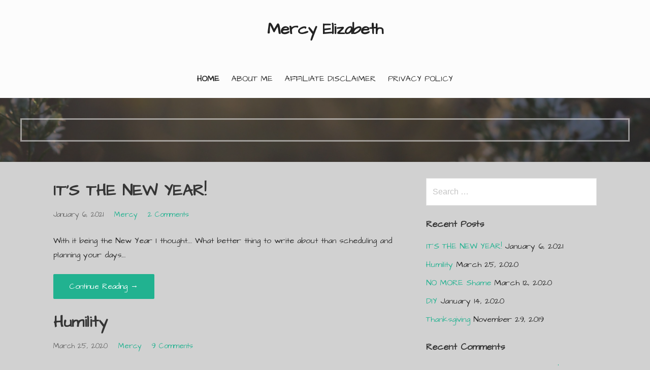

--- FILE ---
content_type: text/html; charset=UTF-8
request_url: https://mercyelizabeth.com/
body_size: 43902
content:
<!DOCTYPE html>

<html lang="en-US">

<head>

	<meta charset="UTF-8">

	<meta name="viewport" content="width=device-width, initial-scale=1">

	<link rel="profile" href="http://gmpg.org/xfn/11">

	<link rel="pingback" href="https://mercyelizabeth.com/xmlrpc.php">

	<title>Mercy Elizabeth</title>
<link rel='dns-prefetch' href='//fonts.googleapis.com' />
<link rel='dns-prefetch' href='//s.w.org' />
<link rel="alternate" type="application/rss+xml" title="Mercy Elizabeth &raquo; Feed" href="https://mercyelizabeth.com/feed/" />
<link rel="alternate" type="application/rss+xml" title="Mercy Elizabeth &raquo; Comments Feed" href="https://mercyelizabeth.com/comments/feed/" />
		<script type="text/javascript">
			window._wpemojiSettings = {"baseUrl":"https:\/\/s.w.org\/images\/core\/emoji\/13.0.1\/72x72\/","ext":".png","svgUrl":"https:\/\/s.w.org\/images\/core\/emoji\/13.0.1\/svg\/","svgExt":".svg","source":{"concatemoji":"https:\/\/mercyelizabeth.com\/wp-includes\/js\/wp-emoji-release.min.js?ver=5.6.16"}};
			!function(e,a,t){var n,r,o,i=a.createElement("canvas"),p=i.getContext&&i.getContext("2d");function s(e,t){var a=String.fromCharCode;p.clearRect(0,0,i.width,i.height),p.fillText(a.apply(this,e),0,0);e=i.toDataURL();return p.clearRect(0,0,i.width,i.height),p.fillText(a.apply(this,t),0,0),e===i.toDataURL()}function c(e){var t=a.createElement("script");t.src=e,t.defer=t.type="text/javascript",a.getElementsByTagName("head")[0].appendChild(t)}for(o=Array("flag","emoji"),t.supports={everything:!0,everythingExceptFlag:!0},r=0;r<o.length;r++)t.supports[o[r]]=function(e){if(!p||!p.fillText)return!1;switch(p.textBaseline="top",p.font="600 32px Arial",e){case"flag":return s([127987,65039,8205,9895,65039],[127987,65039,8203,9895,65039])?!1:!s([55356,56826,55356,56819],[55356,56826,8203,55356,56819])&&!s([55356,57332,56128,56423,56128,56418,56128,56421,56128,56430,56128,56423,56128,56447],[55356,57332,8203,56128,56423,8203,56128,56418,8203,56128,56421,8203,56128,56430,8203,56128,56423,8203,56128,56447]);case"emoji":return!s([55357,56424,8205,55356,57212],[55357,56424,8203,55356,57212])}return!1}(o[r]),t.supports.everything=t.supports.everything&&t.supports[o[r]],"flag"!==o[r]&&(t.supports.everythingExceptFlag=t.supports.everythingExceptFlag&&t.supports[o[r]]);t.supports.everythingExceptFlag=t.supports.everythingExceptFlag&&!t.supports.flag,t.DOMReady=!1,t.readyCallback=function(){t.DOMReady=!0},t.supports.everything||(n=function(){t.readyCallback()},a.addEventListener?(a.addEventListener("DOMContentLoaded",n,!1),e.addEventListener("load",n,!1)):(e.attachEvent("onload",n),a.attachEvent("onreadystatechange",function(){"complete"===a.readyState&&t.readyCallback()})),(n=t.source||{}).concatemoji?c(n.concatemoji):n.wpemoji&&n.twemoji&&(c(n.twemoji),c(n.wpemoji)))}(window,document,window._wpemojiSettings);
		</script>
		<style type="text/css">
img.wp-smiley,
img.emoji {
	display: inline !important;
	border: none !important;
	box-shadow: none !important;
	height: 1em !important;
	width: 1em !important;
	margin: 0 .07em !important;
	vertical-align: -0.1em !important;
	background: none !important;
	padding: 0 !important;
}
</style>
	<link rel='stylesheet' id='wp-block-library-css'  href='https://mercyelizabeth.com/wp-includes/css/dist/block-library/style.min.css?ver=5.6.16' type='text/css' media='all' />
<link rel='stylesheet' id='wp-block-library-theme-css'  href='https://mercyelizabeth.com/wp-includes/css/dist/block-library/theme.min.css?ver=5.6.16' type='text/css' media='all' />
<link rel='stylesheet' id='uptown-style-css'  href='https://mercyelizabeth.com/wp-content/themes/uptown-style/style.css?ver=1.1.3' type='text/css' media='all' />
<style id='uptown-style-inline-css' type='text/css'>
.hero{background-image:url(https://mercyelizabeth.com/wp-content/uploads/2019/10/cropped-allison-wopata-4qt6g8Aabcw-unsplash-2400x1296.jpg);}
.site-title a,.site-title a:visited{color:#353535;}.site-title a:hover,.site-title a:visited:hover{color:rgba(53, 53, 53, 0.8);}
.site-description{color:#686868;}
.hero,.hero .widget h1,.hero .widget h2,.hero .widget h3,.hero .widget h4,.hero .widget h5,.hero .widget h6,.hero .widget p,.hero .widget blockquote,.hero .widget cite,.hero .widget table,.hero .widget ul,.hero .widget ol,.hero .widget li,.hero .widget dd,.hero .widget dt,.hero .widget address,.hero .widget code,.hero .widget pre,.hero .widget .widget-title,.hero .page-header h1{color:#ffffff;}.hero .hero-inner{border-color:rgba(255, 255, 255, 0.5);}
.main-navigation ul li a,.main-navigation ul li a:visited,.main-navigation ul li a:hover,.main-navigation ul li a:focus,.main-navigation ul li a:visited:hover{color:#252525;}.main-navigation .sub-menu .menu-item-has-children > a::after{border-right-color:#252525;border-left-color:#252525;}.menu-toggle div{background-color:#252525;}.main-navigation ul li a:hover,.main-navigation ul li a:focus{color:rgba(37, 37, 37, 0.8);}
h1,h2,h3,h4,h5,h6,label,legend,table th,dl dt,.entry-title,.entry-title a,.entry-title a:visited,.widget-title{color:#353535;}.entry-title a:hover,.entry-title a:visited:hover,.entry-title a:focus,.entry-title a:visited:focus,.entry-title a:active,.entry-title a:visited:active{color:rgba(53, 53, 53, 0.8);}
body,input,select,textarea,input[type="text"]:focus,input[type="email"]:focus,input[type="url"]:focus,input[type="password"]:focus,input[type="search"]:focus,input[type="number"]:focus,input[type="tel"]:focus,input[type="range"]:focus,input[type="date"]:focus,input[type="month"]:focus,input[type="week"]:focus,input[type="time"]:focus,input[type="datetime"]:focus,input[type="datetime-local"]:focus,input[type="color"]:focus,textarea:focus,.navigation.pagination .paging-nav-text{color:#252525;}hr{background-color:rgba(37, 37, 37, 0.1);border-color:rgba(37, 37, 37, 0.1);}input[type="text"],input[type="email"],input[type="url"],input[type="password"],input[type="search"],input[type="number"],input[type="tel"],input[type="range"],input[type="date"],input[type="month"],input[type="week"],input[type="time"],input[type="datetime"],input[type="datetime-local"],input[type="color"],textarea,.select2-container .select2-choice{color:rgba(37, 37, 37, 0.5);border-color:rgba(37, 37, 37, 0.1);}select,fieldset,blockquote,pre,code,abbr,acronym,.hentry table th,.hentry table td{border-color:rgba(37, 37, 37, 0.1);}.hentry table tr:hover td{background-color:rgba(37, 37, 37, 0.05);}
blockquote,.entry-meta,.entry-footer,.comment-meta .says,.logged-in-as,.wp-block-coblocks-author__heading{color:#686868;}
.site-footer .widget-title,.site-footer h1,.site-footer h2,.site-footer h3,.site-footer h4,.site-footer h5,.site-footer h6{color:#ffffff;}
.site-footer .widget,.site-footer .widget form label{color:#ffffff;}
.footer-menu ul li a,.footer-menu ul li a:visited{color:#252525;}.site-info-wrapper .social-menu a{background-color:#252525;}.footer-menu ul li a:hover{border-color:#252525;}.footer-menu ul li a:hover,.footer-menu ul li a:visited:hover{color:rgba(37, 37, 37, 0.8);}
.site-info-wrapper .site-info-text{color:#252525;}
a,a:visited,.entry-title a:hover,.entry-title a:visited:hover{color:#21b290;}.navigation.pagination .nav-links .page-numbers.current,.social-menu a:hover{background-color:#21b290;}a:hover,a:visited:hover,a:focus,a:visited:focus,a:active,a:visited:active{color:rgba(33, 178, 144, 0.8);}.comment-list li.bypostauthor{border-color:rgba(33, 178, 144, 0.2);}
button,a.button,a.button:visited,input[type="button"],input[type="reset"],input[type="submit"],.wp-block-button__link,.site-info-wrapper .social-menu a:hover{background-color:#21b290;border-color:#21b290;}button:hover,button:active,button:focus,a.button:hover,a.button:active,a.button:focus,a.button:visited:hover,a.button:visited:active,a.button:visited:focus,input[type="button"]:hover,input[type="button"]:active,input[type="button"]:focus,input[type="reset"]:hover,input[type="reset"]:active,input[type="reset"]:focus,input[type="submit"]:hover,input[type="submit"]:active,input[type="submit"]:focus{background-color:rgba(33, 178, 144, 0.8);border-color:rgba(33, 178, 144, 0.8);}
button,button:hover,button:active,button:focus,a.button,a.button:hover,a.button:active,a.button:focus,a.button:visited,a.button:visited:hover,a.button:visited:active,a.button:visited:focus,input[type="button"],input[type="button"]:hover,input[type="button"]:active,input[type="button"]:focus,input[type="reset"],input[type="reset"]:hover,input[type="reset"]:active,input[type="reset"]:focus,input[type="submit"],input[type="submit"]:hover,input[type="submit"]:active,input[type="submit"]:focus,.wp-block-button__link{color:#ffffff;}
body{background-color:#d1d1d1;}.navigation.pagination .nav-links .page-numbers.current{color:#d1d1d1;}
.hero{background-color:#252525;}.hero{-webkit-box-shadow:inset 0 0 0 9999em;-moz-box-shadow:inset 0 0 0 9999em;box-shadow:inset 0 0 0 9999em;color:rgba(37, 37, 37, 0.50);}
.main-navigation-container,.main-navigation.open,.main-navigation ul ul,.main-navigation .sub-menu{background-color:#fcfcfc;}.site-header{background-color:#fcfcfc;}
.site-footer{background-color:#303d4c;}
.site-info-wrapper{background-color:#ffffff;}.site-info-wrapper .social-menu a,.site-info-wrapper .social-menu a:visited,.site-info-wrapper .social-menu a:hover,.site-info-wrapper .social-menu a:visited:hover{color:#ffffff;}
.has-primary-color{color:#03263b;}.has-primary-background-color{background-color:#03263b;}
.has-secondary-color{color:#0b3954;}.has-secondary-background-color{background-color:#0b3954;}
.has-tertiary-color{color:#bddae6;}.has-tertiary-background-color{background-color:#bddae6;}
.has-quaternary-color{color:#ff6663;}.has-quaternary-background-color{background-color:#ff6663;}
.has-quinary-color{color:#ffffff;}.has-quinary-background-color{background-color:#ffffff;}
</style>
<link rel='stylesheet' id='uptown-style-fonts-css'  href='https://fonts.googleapis.com/css?family=Architects+Daughter%3A300%2C400%2C700&#038;subset=latin&#038;ver=1.8.9' type='text/css' media='all' />
<style id='uptown-style-fonts-inline-css' type='text/css'>
.site-title{font-family:"Architects Daughter", sans-serif;}
.main-navigation ul li a,.main-navigation ul li a:visited,button,a.button,a.fl-button,input[type="button"],input[type="reset"],input[type="submit"]{font-family:"Architects Daughter", sans-serif;}
h1,h2,h3,h4,h5,h6,label,legend,table th,dl dt,.entry-title,.widget-title{font-family:"Architects Daughter", sans-serif;}
body,p,ol li,ul li,dl dd,.fl-callout-text{font-family:"Architects Daughter", sans-serif;}
blockquote,.entry-meta,.entry-footer,.comment-list li .comment-meta .says,.comment-list li .comment-metadata,.comment-reply-link,#respond .logged-in-as{font-family:"Architects Daughter", sans-serif;}
</style>
<script type='text/javascript' src='https://mercyelizabeth.com/wp-includes/js/jquery/jquery.min.js?ver=3.5.1' id='jquery-core-js'></script>
<script type='text/javascript' src='https://mercyelizabeth.com/wp-includes/js/jquery/jquery-migrate.min.js?ver=3.3.2' id='jquery-migrate-js'></script>
<link rel="https://api.w.org/" href="https://mercyelizabeth.com/wp-json/" /><link rel="EditURI" type="application/rsd+xml" title="RSD" href="https://mercyelizabeth.com/xmlrpc.php?rsd" />
<link rel="wlwmanifest" type="application/wlwmanifest+xml" href="https://mercyelizabeth.com/wp-includes/wlwmanifest.xml" /> 
<meta name="generator" content="WordPress 5.6.16" />
<style type="text/css">.recentcomments a{display:inline !important;padding:0 !important;margin:0 !important;}</style><style type='text/css'>
.site-title a,.site-title a:visited{color:353535;}
</style><style type="text/css" id="custom-background-css">
body.custom-background { background-color: #d1d1d1; }
</style>
	
</head>

<body class="home blog custom-background custom-header-image layout-two-column-default">

	
	<div id="page" class="hfeed site">

		<a class="skip-link screen-reader-text" href="#content">Skip to content</a>

		
		<header id="masthead" class="site-header" role="banner">

			
			<div class="site-header-wrapper">

				
<div class="site-title-wrapper">

	
	<h1 class="site-title"><a href="https://mercyelizabeth.com/" rel="home">Mercy Elizabeth</a></h1>
	
</div><!-- .site-title-wrapper -->

<div class="main-navigation-container">

	
<div class="menu-toggle" id="menu-toggle" role="button" tabindex="0"
	>
	<div></div>
	<div></div>
	<div></div>
</div><!-- #menu-toggle -->

	<nav id="site-navigation" class="main-navigation">

		<div class="menu"><ul><li class="current_page_item"><a href="https://mercyelizabeth.com/">Home</a></li><li class="page_item page-item-80"><a href="https://mercyelizabeth.com/about-me/">About Me</a></li><li class="page_item page-item-91"><a href="https://mercyelizabeth.com/affiliate-disclaimer/">Affiliate Disclaimer</a></li><li class="page_item page-item-3"><a href="https://mercyelizabeth.com/privacy-policy/">Privacy Policy</a></li></ul></div>
	</nav><!-- #site-navigation -->

	
</div>

			</div><!-- .site-header-wrapper -->

			
		</header><!-- #masthead -->

		
<div class="hero">

	
	<div class="hero-inner">

		
	</div>

</div>

		<div id="content" class="site-content">

<div id="primary" class="content-area">

	<main id="main" class="site-main" role="main">

	
<article id="post-301" class="post-301 post type-post status-publish format-standard hentry category-uncategorized">

	
	
		
	
	
<header class="entry-header">

	<div class="entry-header-row">

		<div class="entry-header-column">

			
			
				<h2 class="entry-title"><a href="https://mercyelizabeth.com/its-the-new-year/">IT&#8217;S THE NEW YEAR!</a></h2>

			
			
		</div><!-- .entry-header-column -->

	</div><!-- .entry-header-row -->

</header><!-- .entry-header -->

	
<div class="entry-meta">

	
		<span class="posted-date">January 6, 2021</span>

	
	<span class="posted-author"><a href="https://mercyelizabeth.com/author/mercy/" title="Posts by Mercy" rel="author">Mercy</a></span>

	
		<span class="comments-number">

			<a href="https://mercyelizabeth.com/its-the-new-year/#comments" class="comments-link" >2 Comments</a>
		</span>

	
</div><!-- .entry-meta -->

	
		
<div class="entry-summary">

	<p>With it being the New Year I thought&#8230;. What better thing to write about than scheduling and planning your days.&hellip;</p>

	<p><a class="button" href="https://mercyelizabeth.com/its-the-new-year/" aria-label="Continue reading IT&#8217;S THE NEW YEAR!">Continue Reading &rarr;</a></p>

</div><!-- .entry-summary -->

	
	
<footer class="entry-footer">

	<div class="entry-footer-right">

		
	</div>

	
		
		
		
		
	
</footer><!-- .entry-footer -->

	
</article><!-- #post-## -->

<article id="post-273" class="post-273 post type-post status-publish format-standard hentry category-uncategorized">

	
	
		
	
	
<header class="entry-header">

	<div class="entry-header-row">

		<div class="entry-header-column">

			
			
				<h2 class="entry-title"><a href="https://mercyelizabeth.com/humility/">Humility</a></h2>

			
			
		</div><!-- .entry-header-column -->

	</div><!-- .entry-header-row -->

</header><!-- .entry-header -->

	
<div class="entry-meta">

	
		<span class="posted-date">March 25, 2020</span>

	
	<span class="posted-author"><a href="https://mercyelizabeth.com/author/mercy/" title="Posts by Mercy" rel="author">Mercy</a></span>

	
		<span class="comments-number">

			<a href="https://mercyelizabeth.com/humility/#comments" class="comments-link" >9 Comments</a>
		</span>

	
</div><!-- .entry-meta -->

	
		
<div class="entry-summary">

	<p>It is soooo hard to admit that you&#8217;re wrong sometimes, its real easy to want to just ignore the fact&hellip;</p>

	<p><a class="button" href="https://mercyelizabeth.com/humility/" aria-label="Continue reading Humility">Continue Reading &rarr;</a></p>

</div><!-- .entry-summary -->

	
	
<footer class="entry-footer">

	<div class="entry-footer-right">

		
	</div>

	
		
		
		
		
	
</footer><!-- .entry-footer -->

	
</article><!-- #post-## -->

<article id="post-264" class="post-264 post type-post status-publish format-standard hentry category-uncategorized">

	
	
		
	
	
<header class="entry-header">

	<div class="entry-header-row">

		<div class="entry-header-column">

			
			
				<h2 class="entry-title"><a href="https://mercyelizabeth.com/no-more-shame/">NO MORE Shame</a></h2>

			
			
		</div><!-- .entry-header-column -->

	</div><!-- .entry-header-row -->

</header><!-- .entry-header -->

	
<div class="entry-meta">

	
		<span class="posted-date">March 12, 2020</span>

	
	<span class="posted-author"><a href="https://mercyelizabeth.com/author/mercy/" title="Posts by Mercy" rel="author">Mercy</a></span>

	
		<span class="comments-number">

			<a href="https://mercyelizabeth.com/no-more-shame/#comments" class="comments-link" >8 Comments</a>
		</span>

	
</div><!-- .entry-meta -->

	
		
<div class="entry-summary">

	<p>Alrighty y&#8217;all, its time I be really honest about something. The reason I haven&#8217;t released a new blog in awhile&hellip;</p>

	<p><a class="button" href="https://mercyelizabeth.com/no-more-shame/" aria-label="Continue reading NO MORE Shame">Continue Reading &rarr;</a></p>

</div><!-- .entry-summary -->

	
	
<footer class="entry-footer">

	<div class="entry-footer-right">

		
	</div>

	
		
		
		
		
	
</footer><!-- .entry-footer -->

	
</article><!-- #post-## -->

<article id="post-239" class="post-239 post type-post status-publish format-standard hentry category-uncategorized">

	
	
		
	
	
<header class="entry-header">

	<div class="entry-header-row">

		<div class="entry-header-column">

			
			
				<h2 class="entry-title"><a href="https://mercyelizabeth.com/diy/">DIY</a></h2>

			
			
		</div><!-- .entry-header-column -->

	</div><!-- .entry-header-row -->

</header><!-- .entry-header -->

	
<div class="entry-meta">

	
		<span class="posted-date">January 14, 2020</span>

	
	<span class="posted-author"><a href="https://mercyelizabeth.com/author/mercy/" title="Posts by Mercy" rel="author">Mercy</a></span>

	
		<span class="comments-number">

			<a href="https://mercyelizabeth.com/diy/#comments" class="comments-link" >15 Comments</a>
		</span>

	
</div><!-- .entry-meta -->

	
		
<div class="entry-summary">

	<p>This is my first EVER DIY blog! In this link below I made a YouTube video of how to do&hellip;</p>

	<p><a class="button" href="https://mercyelizabeth.com/diy/" aria-label="Continue reading DIY">Continue Reading &rarr;</a></p>

</div><!-- .entry-summary -->

	
	
<footer class="entry-footer">

	<div class="entry-footer-right">

		
	</div>

	
		
		
		
		
	
</footer><!-- .entry-footer -->

	
</article><!-- #post-## -->

<article id="post-204" class="post-204 post type-post status-publish format-standard hentry category-uncategorized">

	
	
		
	
	
<header class="entry-header">

	<div class="entry-header-row">

		<div class="entry-header-column">

			
			
				<h2 class="entry-title"><a href="https://mercyelizabeth.com/thanksgiving/">Thanksgiving</a></h2>

			
			
		</div><!-- .entry-header-column -->

	</div><!-- .entry-header-row -->

</header><!-- .entry-header -->

	
<div class="entry-meta">

	
		<span class="posted-date">November 29, 2019</span>

	
	<span class="posted-author"><a href="https://mercyelizabeth.com/author/mercy/" title="Posts by Mercy" rel="author">Mercy</a></span>

	
		<span class="comments-number">

			<a href="https://mercyelizabeth.com/thanksgiving/#comments" class="comments-link" >2 Comments</a>
		</span>

	
</div><!-- .entry-meta -->

	
		
<div class="entry-summary">

	<p>I believe thanksgiving is one of America&#8217;s most celebrated holidays. Why is this? Is it because of the food? Or&hellip;</p>

	<p><a class="button" href="https://mercyelizabeth.com/thanksgiving/" aria-label="Continue reading Thanksgiving">Continue Reading &rarr;</a></p>

</div><!-- .entry-summary -->

	
	
<footer class="entry-footer">

	<div class="entry-footer-right">

		
	</div>

	
		
		
		
		
	
</footer><!-- .entry-footer -->

	
</article><!-- #post-## -->

<article id="post-188" class="post-188 post type-post status-publish format-standard hentry category-uncategorized">

	
	
		
	
	
<header class="entry-header">

	<div class="entry-header-row">

		<div class="entry-header-column">

			
			
				<h2 class="entry-title"><a href="https://mercyelizabeth.com/holiday-tips/">Holiday Tips</a></h2>

			
			
		</div><!-- .entry-header-column -->

	</div><!-- .entry-header-row -->

</header><!-- .entry-header -->

	
<div class="entry-meta">

	
		<span class="posted-date">November 21, 2019</span>

	
	<span class="posted-author"><a href="https://mercyelizabeth.com/author/mercy/" title="Posts by Mercy" rel="author">Mercy</a></span>

	
		<span class="comments-number">

			<a href="https://mercyelizabeth.com/holiday-tips/#comments" class="comments-link" >16 Comments</a>
		</span>

	
</div><!-- .entry-meta -->

	
		
<div class="entry-summary">

	<p>Me and my mom have made a video below of our tips on keeping your weight under control during the&hellip;</p>

	<p><a class="button" href="https://mercyelizabeth.com/holiday-tips/" aria-label="Continue reading Holiday Tips">Continue Reading &rarr;</a></p>

</div><!-- .entry-summary -->

	
	
<footer class="entry-footer">

	<div class="entry-footer-right">

		
	</div>

	
		
		
		
		
	
</footer><!-- .entry-footer -->

	
</article><!-- #post-## -->

<article id="post-179" class="post-179 post type-post status-publish format-standard hentry category-uncategorized">

	
	
		
	
	
<header class="entry-header">

	<div class="entry-header-row">

		<div class="entry-header-column">

			
			
				<h2 class="entry-title"><a href="https://mercyelizabeth.com/be-free/">Be Free</a></h2>

			
			
		</div><!-- .entry-header-column -->

	</div><!-- .entry-header-row -->

</header><!-- .entry-header -->

	
<div class="entry-meta">

	
		<span class="posted-date">November 13, 2019</span>

	
	<span class="posted-author"><a href="https://mercyelizabeth.com/author/mercy/" title="Posts by Mercy" rel="author">Mercy</a></span>

	
		<span class="comments-number">

			<a href="https://mercyelizabeth.com/be-free/#comments" class="comments-link" >2 Comments</a>
		</span>

	
</div><!-- .entry-meta -->

	
		
<div class="entry-summary">

	<p>Do you ever feel guilt ridden over something silly? Or over something that is simply in the past? I can,&hellip;</p>

	<p><a class="button" href="https://mercyelizabeth.com/be-free/" aria-label="Continue reading Be Free">Continue Reading &rarr;</a></p>

</div><!-- .entry-summary -->

	
	
<footer class="entry-footer">

	<div class="entry-footer-right">

		
	</div>

	
		
		
		
		
	
</footer><!-- .entry-footer -->

	
</article><!-- #post-## -->

<article id="post-168" class="post-168 post type-post status-publish format-standard hentry category-uncategorized">

	
	
		
	
	
<header class="entry-header">

	<div class="entry-header-row">

		<div class="entry-header-column">

			
			
				<h2 class="entry-title"><a href="https://mercyelizabeth.com/purpose/">Purpose</a></h2>

			
			
		</div><!-- .entry-header-column -->

	</div><!-- .entry-header-row -->

</header><!-- .entry-header -->

	
<div class="entry-meta">

	
		<span class="posted-date">November 6, 2019</span>

	
	<span class="posted-author"><a href="https://mercyelizabeth.com/author/mercy/" title="Posts by Mercy" rel="author">Mercy</a></span>

	
		<span class="comments-number">

			<a href="https://mercyelizabeth.com/purpose/#respond" class="comments-link" >Leave a comment</a>
		</span>

	
</div><!-- .entry-meta -->

	
		
<div class="entry-summary">

	<p>Do you ever wonder what your purpose is, or if you even have one? I know to some it may&hellip;</p>

	<p><a class="button" href="https://mercyelizabeth.com/purpose/" aria-label="Continue reading Purpose">Continue Reading &rarr;</a></p>

</div><!-- .entry-summary -->

	
	
<footer class="entry-footer">

	<div class="entry-footer-right">

		
	</div>

	
		
		
		
		
	
</footer><!-- .entry-footer -->

	
</article><!-- #post-## -->

<article id="post-157" class="post-157 post type-post status-publish format-standard hentry category-uncategorized">

	
	
		
	
	
<header class="entry-header">

	<div class="entry-header-row">

		<div class="entry-header-column">

			
			
				<h2 class="entry-title"><a href="https://mercyelizabeth.com/he-fights-for-me/">He Fights For Me</a></h2>

			
			
		</div><!-- .entry-header-column -->

	</div><!-- .entry-header-row -->

</header><!-- .entry-header -->

	
<div class="entry-meta">

	
		<span class="posted-date">October 31, 2019</span>

	
	<span class="posted-author"><a href="https://mercyelizabeth.com/author/mercy/" title="Posts by Mercy" rel="author">Mercy</a></span>

	
		<span class="comments-number">

			<a href="https://mercyelizabeth.com/he-fights-for-me/#respond" class="comments-link" >Leave a comment</a>
		</span>

	
</div><!-- .entry-meta -->

	
		
<div class="entry-summary">

	<p>Henry Ford once said, &#8220;When everything seems to be going against you, remember that the airplane takes off against the&hellip;</p>

	<p><a class="button" href="https://mercyelizabeth.com/he-fights-for-me/" aria-label="Continue reading He Fights For Me">Continue Reading &rarr;</a></p>

</div><!-- .entry-summary -->

	
	
<footer class="entry-footer">

	<div class="entry-footer-right">

		
	</div>

	
		
		
		
		
	
</footer><!-- .entry-footer -->

	
</article><!-- #post-## -->

<article id="post-149" class="post-149 post type-post status-publish format-standard hentry category-uncategorized">

	
	
		
	
	
<header class="entry-header">

	<div class="entry-header-row">

		<div class="entry-header-column">

			
			
				<h2 class="entry-title"><a href="https://mercyelizabeth.com/hmm-whats-the-truth-here/">Hmm&#8230; What&#8217;s The Truth Here?</a></h2>

			
			
		</div><!-- .entry-header-column -->

	</div><!-- .entry-header-row -->

</header><!-- .entry-header -->

	
<div class="entry-meta">

	
		<span class="posted-date">October 24, 2019</span>

	
	<span class="posted-author"><a href="https://mercyelizabeth.com/author/mercy/" title="Posts by Mercy" rel="author">Mercy</a></span>

	
		<span class="comments-number">

			<a href="https://mercyelizabeth.com/hmm-whats-the-truth-here/#comments" class="comments-link" >7 Comments</a>
		</span>

	
</div><!-- .entry-meta -->

	
		
<div class="entry-summary">

	<p>Okay, is it just me? Or, do we all deal with low self esteem sometimes? For me personally it comes&hellip;</p>

	<p><a class="button" href="https://mercyelizabeth.com/hmm-whats-the-truth-here/" aria-label="Continue reading Hmm&#8230; What&#8217;s The Truth Here?">Continue Reading &rarr;</a></p>

</div><!-- .entry-summary -->

	
	
<footer class="entry-footer">

	<div class="entry-footer-right">

		
	</div>

	
		
		
		
		
	
</footer><!-- .entry-footer -->

	
</article><!-- #post-## -->

	<nav class="navigation pagination" role="navigation" aria-label="Post navigation">
		<h2 class="screen-reader-text">Post navigation</h2>
		<div class="paging-nav-text">Page 1 of 2</div><div class="nav-links"><span aria-current="page" class="page-numbers current">1</span>
<a class="page-numbers" href="https://mercyelizabeth.com/page/2/">2</a>
<a class="next page-numbers" href="https://mercyelizabeth.com/page/2/">Next &rarr;</a></div>
	</nav>
	</main><!-- #main -->

</div><!-- #primary -->


<div id="secondary" class="widget-area" role="complementary">

	<aside id="search-2" class="widget widget_search"><form role="search" method="get" class="search-form" action="https://mercyelizabeth.com/">
				<label>
					<span class="screen-reader-text">Search for:</span>
					<input type="search" class="search-field" placeholder="Search &hellip;" value="" name="s" />
				</label>
				<input type="submit" class="search-submit" value="Search" />
			</form></aside>
		<aside id="recent-posts-2" class="widget widget_recent_entries">
		<h4 class="widget-title">Recent Posts</h4>
		<ul>
											<li>
					<a href="https://mercyelizabeth.com/its-the-new-year/">IT&#8217;S THE NEW YEAR!</a>
											<span class="post-date">January 6, 2021</span>
									</li>
											<li>
					<a href="https://mercyelizabeth.com/humility/">Humility</a>
											<span class="post-date">March 25, 2020</span>
									</li>
											<li>
					<a href="https://mercyelizabeth.com/no-more-shame/">NO MORE Shame</a>
											<span class="post-date">March 12, 2020</span>
									</li>
											<li>
					<a href="https://mercyelizabeth.com/diy/">DIY</a>
											<span class="post-date">January 14, 2020</span>
									</li>
											<li>
					<a href="https://mercyelizabeth.com/thanksgiving/">Thanksgiving</a>
											<span class="post-date">November 29, 2019</span>
									</li>
					</ul>

		</aside><aside id="recent-comments-2" class="widget widget_recent_comments"><h4 class="widget-title">Recent Comments</h4><ul id="recentcomments"><li class="recentcomments"><span class="comment-author-link">Ron McNeil</span> on <a href="https://mercyelizabeth.com/its-the-new-year/#comment-14320">IT&#8217;S THE NEW YEAR!</a></li><li class="recentcomments"><span class="comment-author-link">Teresa McNeil</span> on <a href="https://mercyelizabeth.com/its-the-new-year/#comment-14270">IT&#8217;S THE NEW YEAR!</a></li><li class="recentcomments"><span class="comment-author-link"><a href='https://www.sms.in.th/' rel='external nofollow ugc' class='url'>SMS</a></span> on <a href="https://mercyelizabeth.com/humility/#comment-582">Humility</a></li><li class="recentcomments"><span class="comment-author-link"><a href='https://www.xn--42cf0d2aefsl0a2a1srf.com/' rel='external nofollow ugc' class='url'>เบอร์สวยมงคล</a></span> on <a href="https://mercyelizabeth.com/humility/#comment-575">Humility</a></li><li class="recentcomments"><span class="comment-author-link"><a href='https://www.facebook.com/maskfilterpm2.5/' rel='external nofollow ugc' class='url'>แผ่นกรองหน้ากากอนามัย</a></span> on <a href="https://mercyelizabeth.com/humility/#comment-572">Humility</a></li></ul></aside><aside id="categories-2" class="widget widget_categories"><h4 class="widget-title">Categories</h4><form action="https://mercyelizabeth.com" method="get"><label class="screen-reader-text" for="cat">Categories</label><select  name='cat' id='cat' class='postform' >
	<option value='-1'>Select Category</option>
	<option class="level-0" value="1">Uncategorized</option>
</select>
</form>
<script type="text/javascript">
/* <![CDATA[ */
(function() {
	var dropdown = document.getElementById( "cat" );
	function onCatChange() {
		if ( dropdown.options[ dropdown.selectedIndex ].value > 0 ) {
			dropdown.parentNode.submit();
		}
	}
	dropdown.onchange = onCatChange;
})();
/* ]]> */
</script>

			</aside><aside id="archives-4" class="widget widget_archive"><h4 class="widget-title">Archives</h4>		<label class="screen-reader-text" for="archives-dropdown-4">Archives</label>
		<select id="archives-dropdown-4" name="archive-dropdown">
			
			<option value="">Select Month</option>
				<option value='https://mercyelizabeth.com/2021/01/'> January 2021 </option>
	<option value='https://mercyelizabeth.com/2020/03/'> March 2020 </option>
	<option value='https://mercyelizabeth.com/2020/01/'> January 2020 </option>
	<option value='https://mercyelizabeth.com/2019/11/'> November 2019 </option>
	<option value='https://mercyelizabeth.com/2019/10/'> October 2019 </option>

		</select>

<script type="text/javascript">
/* <![CDATA[ */
(function() {
	var dropdown = document.getElementById( "archives-dropdown-4" );
	function onSelectChange() {
		if ( dropdown.options[ dropdown.selectedIndex ].value !== '' ) {
			document.location.href = this.options[ this.selectedIndex ].value;
		}
	}
	dropdown.onchange = onSelectChange;
})();
/* ]]> */
</script>
			</aside>
</div><!-- #secondary -->

		</div><!-- #content -->

		
		<footer id="colophon" class="site-footer">

			<div class="site-footer-inner">

					<div class="footer-widget-area columns-1">

	
		<div class="footer-widget">

			      <aside id="mailpoet_form-2" class="widget widget_mailpoet_form">
  
      <h4 class="widget-title">Subscribe to Our Newsletter</h4>
  
  <div class="
    mailpoet_form_popup_overlay
      "></div>
  <div
    id="mailpoet_form_1"
    class="
      mailpoet_form
      mailpoet_form_widget
      mailpoet_form_position_
      mailpoet_form_animation_
    "
      >
        <style type="text/css">.mailpoet_hp_email_label{display:none!important;}#mailpoet_form_1 .mailpoet_form {  }
#mailpoet_form_1 .mailpoet_paragraph { line-height: 20px; }
#mailpoet_form_1 .mailpoet_segment_label, #mailpoet_form_1 .mailpoet_text_label, #mailpoet_form_1 .mailpoet_textarea_label, #mailpoet_form_1 .mailpoet_select_label, #mailpoet_form_1 .mailpoet_radio_label, #mailpoet_form_1 .mailpoet_checkbox_label, #mailpoet_form_1 .mailpoet_list_label, #mailpoet_form_1 .mailpoet_date_label { display: block; font-weight: bold; }
#mailpoet_form_1 .mailpoet_text, #mailpoet_form_1 .mailpoet_textarea, #mailpoet_form_1 .mailpoet_select, #mailpoet_form_1 .mailpoet_date_month, #mailpoet_form_1 .mailpoet_date_day, #mailpoet_form_1 .mailpoet_date_year, #mailpoet_form_1 .mailpoet_date { display: block; }
#mailpoet_form_1 .mailpoet_text, #mailpoet_form_1 .mailpoet_textarea { width: 200px; }
#mailpoet_form_1 .mailpoet_checkbox {  }
#mailpoet_form_1 .mailpoet_submit input {  }
#mailpoet_form_1 .mailpoet_divider {  }
#mailpoet_form_1 .mailpoet_message {  }
#mailpoet_form_1 .mailpoet_validate_success { font-weight: 600; color: #468847; }
#mailpoet_form_1 .mailpoet_validate_error { color: #b94a48; }
#mailpoet_form_1 .mailpoet_form_loading { width: 30px; text-align: center; line-height: normal; }
#mailpoet_form_1 .mailpoet_form_loading > span { width: 5px; height: 5px; background-color: #5b5b5b; }#mailpoet_form_1{;}#mailpoet_form_1 .mailpoet_message {margin: 0; padding: 0 20px;}#mailpoet_form_1 .mailpoet_paragraph.last {margin-bottom: 0} @media (max-width: 500px) {#mailpoet_form_1 {background-image: none;}} @media (min-width: 500px) {#mailpoet_form_1 .last .mailpoet_paragraph:last-child {margin-bottom: 0}}  @media (max-width: 500px) {#mailpoet_form_1 .mailpoet_form_column:last-child .mailpoet_paragraph:last-child {margin-bottom: 0}} </style>
    <form
      target="_self"
      method="post"
      action="https://mercyelizabeth.com/wp-admin/admin-post.php?action=mailpoet_subscription_form"
      class="mailpoet_form mailpoet_form_form mailpoet_form_widget"
      novalidate
      data-delay=""
      data-exit-intent-enabled=""
      data-font-family=""
    >
      <input type="hidden" name="data[form_id]" value="1" />
      <input type="hidden" name="token" value="07ab8b8120" />
      <input type="hidden" name="api_version" value="v1" />
      <input type="hidden" name="endpoint" value="subscribers" />
      <input type="hidden" name="mailpoet_method" value="subscribe" />

      <label class="mailpoet_hp_email_label">Please leave this field empty<input type="email" name="data[email]"/></label><div class="mailpoet_paragraph"><label class="mailpoet_text_label" data-automation-id="form_first_name_label" >First name</label><input type="text" class="mailpoet_text" name="data[form_field_NTg0NTNlYWZiYWM5X2ZpcnN0X25hbWU=]" title="First name" value="" data-automation-id="form_first_name" /></div>
<div class="mailpoet_paragraph"><label class="mailpoet_text_label" data-automation-id="form_email_label" >Email <span class="mailpoet_required">*</span></label><input type="email" class="mailpoet_text" name="data[form_field_M2YzMDM2ODViZjcxX2VtYWls]" title="Email" value="" data-automation-id="form_email" data-parsley-required="true" data-parsley-minlength="6" data-parsley-maxlength="150" data-parsley-error-message="Please specify a valid email address." data-parsley-required-message="This field is required."/></div>
<div class="mailpoet_paragraph" >We keep your data private and share your data only with third parties that make this service possible. See our Privacy Policy for more information.</div>
<div class="mailpoet_paragraph"><input type="submit" class="mailpoet_submit" value="Subscribe!" data-automation-id="subscribe-submit-button" style="border-color:transparent;" /><span class="mailpoet_form_loading"><span class="mailpoet_bounce1"></span><span class="mailpoet_bounce2"></span><span class="mailpoet_bounce3"></span></span></div>

      <div class="mailpoet_message">
        <p class="mailpoet_validate_success"
                style="display:none;"
                >Check your inbox or spam folder to confirm your subscription.
        </p>
        <p class="mailpoet_validate_error"
                style="display:none;"
                >        </p>
      </div>
    </form>
  </div>

      </aside>
  
		</div>

	
	</div>
	
			</div><!-- .site-footer-inner -->

		</footer><!-- #colophon -->

		
<div class="site-info-wrapper">

	<div class="site-info">

		<div class="site-info-inner">

			
<nav class="footer-menu">

	<div class="menu-pages-container"><ul id="menu-pages" class="menu"><li id="menu-item-117" class="menu-item menu-item-type-post_type menu-item-object-page menu-item-117"><a href="https://mercyelizabeth.com/affiliate-disclaimer/">Affiliate Disclaimer</a></li>
<li id="menu-item-118" class="menu-item menu-item-type-post_type menu-item-object-page menu-item-privacy-policy menu-item-118"><a href="https://mercyelizabeth.com/privacy-policy/">Privacy Policy</a></li>
</ul></div>
</nav><!-- .footer-menu -->
<a class="privacy-policy-link" href="https://mercyelizabeth.com/privacy-policy/">Privacy Policy</a>
<div class="site-info-text">

	Copyright &copy; 2026 Mercy Elizabeth &mdash; Uptown Style WordPress theme by <a href="https://www.godaddy.com/" rel="author nofollow">GoDaddy</a>
</div>

		</div><!-- .site-info-inner -->

	</div><!-- .site-info -->

</div><!-- .site-info-wrapper -->

	</div><!-- #page -->

	<link rel='stylesheet' id='mailpoet_public-css'  href='https://mercyelizabeth.com/wp-content/plugins/mailpoet/assets/dist/css/mailpoet-public.dd713c66.css?ver=5.6.16' type='text/css' media='all' />
<link rel='stylesheet' id='mailpoet_custom_fonts_css-css'  href='https://fonts.googleapis.com/css?family=Abril+FatFace%3A400%2C400i%2C700%2C700i%7CAlegreya%3A400%2C400i%2C700%2C700i%7CAlegreya+Sans%3A400%2C400i%2C700%2C700i%7CAmatic+SC%3A400%2C400i%2C700%2C700i%7CAnonymous+Pro%3A400%2C400i%2C700%2C700i%7CArchitects+Daughter%3A400%2C400i%2C700%2C700i%7CArchivo%3A400%2C400i%2C700%2C700i%7CArchivo+Narrow%3A400%2C400i%2C700%2C700i%7CAsap%3A400%2C400i%2C700%2C700i%7CBarlow%3A400%2C400i%2C700%2C700i%7CBioRhyme%3A400%2C400i%2C700%2C700i%7CBonbon%3A400%2C400i%2C700%2C700i%7CCabin%3A400%2C400i%2C700%2C700i%7CCairo%3A400%2C400i%2C700%2C700i%7CCardo%3A400%2C400i%2C700%2C700i%7CChivo%3A400%2C400i%2C700%2C700i%7CConcert+One%3A400%2C400i%2C700%2C700i%7CCormorant%3A400%2C400i%2C700%2C700i%7CCrimson+Text%3A400%2C400i%2C700%2C700i%7CEczar%3A400%2C400i%2C700%2C700i%7CExo+2%3A400%2C400i%2C700%2C700i%7CFira+Sans%3A400%2C400i%2C700%2C700i%7CFjalla+One%3A400%2C400i%2C700%2C700i%7CFrank+Ruhl+Libre%3A400%2C400i%2C700%2C700i%7CGreat+Vibes%3A400%2C400i%2C700%2C700i%7CHeebo%3A400%2C400i%2C700%2C700i%7CIBM+Plex%3A400%2C400i%2C700%2C700i%7CInconsolata%3A400%2C400i%2C700%2C700i%7CIndie+Flower%3A400%2C400i%2C700%2C700i%7CInknut+Antiqua%3A400%2C400i%2C700%2C700i%7CInter%3A400%2C400i%2C700%2C700i%7CKarla%3A400%2C400i%2C700%2C700i%7CLibre+Baskerville%3A400%2C400i%2C700%2C700i%7CLibre+Franklin%3A400%2C400i%2C700%2C700i%7CMontserrat%3A400%2C400i%2C700%2C700i%7CNeuton%3A400%2C400i%2C700%2C700i%7CNotable%3A400%2C400i%2C700%2C700i%7CNothing+You+Could+Do%3A400%2C400i%2C700%2C700i%7CNoto+Sans%3A400%2C400i%2C700%2C700i%7CNunito%3A400%2C400i%2C700%2C700i%7COld+Standard+TT%3A400%2C400i%2C700%2C700i%7COxygen%3A400%2C400i%2C700%2C700i%7CPacifico%3A400%2C400i%2C700%2C700i%7CPoppins%3A400%2C400i%2C700%2C700i%7CProza+Libre%3A400%2C400i%2C700%2C700i%7CPT+Sans%3A400%2C400i%2C700%2C700i%7CPT+Serif%3A400%2C400i%2C700%2C700i%7CRakkas%3A400%2C400i%2C700%2C700i%7CReenie+Beanie%3A400%2C400i%2C700%2C700i%7CRoboto+Slab%3A400%2C400i%2C700%2C700i%7CRopa+Sans%3A400%2C400i%2C700%2C700i%7CRubik%3A400%2C400i%2C700%2C700i%7CShadows+Into+Light%3A400%2C400i%2C700%2C700i%7CSpace+Mono%3A400%2C400i%2C700%2C700i%7CSpectral%3A400%2C400i%2C700%2C700i%7CSue+Ellen+Francisco%3A400%2C400i%2C700%2C700i%7CTitillium+Web%3A400%2C400i%2C700%2C700i%7CUbuntu%3A400%2C400i%2C700%2C700i%7CVarela%3A400%2C400i%2C700%2C700i%7CVollkorn%3A400%2C400i%2C700%2C700i%7CWork+Sans%3A400%2C400i%2C700%2C700i%7CYatra+One%3A400%2C400i%2C700%2C700i&#038;ver=5.6.16' type='text/css' media='all' />
<script type='text/javascript' src='https://mercyelizabeth.com/wp-content/themes/primer/assets/js/navigation.min.js?ver=1.8.9' id='primer-navigation-js'></script>
<script type='text/javascript' src='https://mercyelizabeth.com/wp-includes/js/wp-embed.min.js?ver=5.6.16' id='wp-embed-js'></script>
<script type='text/javascript' id='mailpoet_public-js-extra'>
/* <![CDATA[ */
var MailPoetForm = {"ajax_url":"https:\/\/mercyelizabeth.com\/wp-admin\/admin-ajax.php","is_rtl":""};
/* ]]> */
</script>
<script type='text/javascript' src='https://mercyelizabeth.com/wp-content/plugins/mailpoet/assets/dist/js/public.27bd06f0.js?ver=3.57.0' id='mailpoet_public-js'></script>
<script type='text/javascript' id='mailpoet_public-js-after'>
function initMailpoetTranslation() {
  if (typeof MailPoet !== 'undefined') {
    MailPoet.I18n.add('ajaxFailedErrorMessage', 'An error has happened while performing a request, please try again later.')
  } else {
    setTimeout(initMailpoetTranslation, 250);
  }
}
setTimeout(initMailpoetTranslation, 250);
</script>
	<script>
	/* IE11 skip link focus fix */
	/(trident|msie)/i.test(navigator.userAgent)&&document.getElementById&&window.addEventListener&&window.addEventListener("hashchange",function(){var t,e=location.hash.substring(1);/^[A-z0-9_-]+$/.test(e)&&(t=document.getElementById(e))&&(/^(?:a|select|input|button|textarea)$/i.test(t.tagName)||(t.tabIndex=-1),t.focus())},!1);
	</script>
	
</body>

</html>
